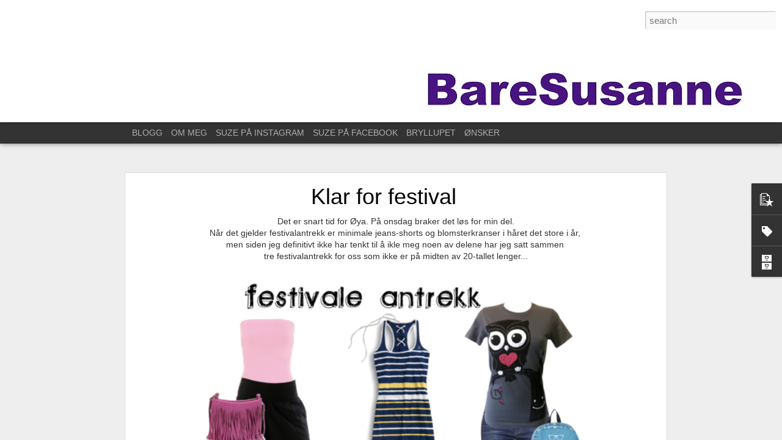

--- FILE ---
content_type: text/javascript; charset=UTF-8
request_url: http://baresusanne.blogspot.com/?v=0&action=initial&widgetId=PopularPosts1&responseType=js&xssi_token=AOuZoY54QcTWCuJ_x6rVwexhstt_tJYlOQ%3A1769252775712
body_size: 2964
content:
try {
_WidgetManager._HandleControllerResult('PopularPosts1', 'initial',{'title': 'Popul\xe6rt \xe5 lese', 'showSnippets': false, 'showThumbnails': false, 'thumbnailSize': 72, 'showAuthor': false, 'showDate': false, 'posts': [{'id': '3128654346206395453', 'title': 'Ny bloggadresse', 'href': 'http://baresusanne.blogspot.com/2016/11/ny-bloggadresse.html', 'snippet': ' Om kort tid vil www.susannebjerke.com automatisk g\xe5 til https://susannebjerke.wordpress.com/   I mellomtiden kan dere g\xe5 dit ved \xe5 klikke p...'}, {'id': '7114818022943000262', 'title': 'Endelig i hus', 'href': 'http://baresusanne.blogspot.com/2014/11/endelig-i-hus.html', 'snippet': ' Jeg tror at helt siden jeg flyttet ut av barndomshjemmet har jeg \xf8nsket meg et juleservise.  Som student var ikke akkurat et ekstra servise...', 'thumbnail': 'https://blogger.googleusercontent.com/img/b/R29vZ2xl/AVvXsEgNA8WYvubd6ifVOvfGghgyDGXiGeY81KOSFjUx98IFLtlHdPatmEVpNpg0-0X21_nrlZlj2AZUFkCGvYlV1ONiCM9qj1JV7aAsdMOlLLZfBhc70yO8qNRULDC1_SZs7fdWg9Bhzfud5ogP/s72-c/_DSC9299.JPG', 'featuredImage': 'https://blogger.googleusercontent.com/img/b/R29vZ2xl/AVvXsEgNA8WYvubd6ifVOvfGghgyDGXiGeY81KOSFjUx98IFLtlHdPatmEVpNpg0-0X21_nrlZlj2AZUFkCGvYlV1ONiCM9qj1JV7aAsdMOlLLZfBhc70yO8qNRULDC1_SZs7fdWg9Bhzfud5ogP/s1600/_DSC9299.JPG'}, {'id': '2935488431168420154', 'title': 'En helt SPA bursdag {bildedryss}', 'href': 'http://baresusanne.blogspot.com/2014/03/en-helt-spa-bursdag-bildedryss.html', 'snippet': ' Det ble en veldig vellykket bursdag for \xe5tte\xe5ringen i g\xe5r, tross heftig migrene p\xe5 meg.\xa0   Heldigvis er jentene blitt ett \xe5r eldre og litt ...', 'thumbnail': 'https://blogger.googleusercontent.com/img/b/R29vZ2xl/AVvXsEjw-4WVV9parubmIfW3BnaHnk3gTP3iu7E6IQhJBcfceLkFlXmO8BDz_joctASjjrq02vHyfBcDgVKN7cijwnTp8lejuVKZfXrqsXp7UBksYWQaDT4U8LGhKbDnapFzPzP7rHbwgBDjyGQ/s72-c/_DSC1809.JPG', 'featuredImage': 'https://blogger.googleusercontent.com/img/b/R29vZ2xl/AVvXsEjw-4WVV9parubmIfW3BnaHnk3gTP3iu7E6IQhJBcfceLkFlXmO8BDz_joctASjjrq02vHyfBcDgVKN7cijwnTp8lejuVKZfXrqsXp7UBksYWQaDT4U8LGhKbDnapFzPzP7rHbwgBDjyGQ/s1600/_DSC1809.JPG'}, {'id': '5564822283619032912', 'title': '(Oppskrift) Torsk i spinatkrem', 'href': 'http://baresusanne.blogspot.com/2013/10/oppskrift-torsk-i-spinatkrem.html', 'snippet': ' Denne retten er superenkel og veldig god!\xa0   Den gikk ned p\xe5 h\xf8ykant her i huset til og med av de sm\xe5. Du trenger 500 g frossen torsk 1 l\xf8k...', 'thumbnail': 'https://blogger.googleusercontent.com/img/b/R29vZ2xl/AVvXsEhGB-ulqzKweLPAe5pKkkbSOtmbVlCR-49ac0TeEyou1xOr8-I8S9drzfhQYGnTZxouKXZD6P8fSzhn8oXgmCYgWNrSxGGd_o9rkjL0rzNz8E0Uw7sp0YCSrAxCu_USlvs3M20yVUky6F8/s72-c/torskispinat.jpg', 'featuredImage': 'https://blogger.googleusercontent.com/img/b/R29vZ2xl/AVvXsEhGB-ulqzKweLPAe5pKkkbSOtmbVlCR-49ac0TeEyou1xOr8-I8S9drzfhQYGnTZxouKXZD6P8fSzhn8oXgmCYgWNrSxGGd_o9rkjL0rzNz8E0Uw7sp0YCSrAxCu_USlvs3M20yVUky6F8/s640/torskispinat.jpg'}, {'id': '4107734966041232056', 'title': 'Farge p\xe5 bakkene', 'href': 'http://baresusanne.blogspot.com/2014/01/farge-pa-bakkene.html', 'snippet': ' Det er endelig duket for sn\xf8gleder, skigleder, alpingleder og akegleder.\xa0   Verden er hvit og et blankt ark - som bare venter p\xe5 \xe5 fylles a...', 'thumbnail': 'https://blogger.googleusercontent.com/img/b/R29vZ2xl/AVvXsEgY0zCFjWiTDPELBAnOMe-D7Ks4IqAj8sYTG19gf34Gy5frMX3Dj-mupsR8Mn_eRDtqwj0qgnhcclzzHyNoZu0FGLUyaxDp2K4SfnQsqUlFhlyaCmQTnwoIZVuWU91z2ELnaQWyWrVJPIk/s72-c/ski2.jpg', 'featuredImage': 'https://blogger.googleusercontent.com/img/b/R29vZ2xl/AVvXsEgY0zCFjWiTDPELBAnOMe-D7Ks4IqAj8sYTG19gf34Gy5frMX3Dj-mupsR8Mn_eRDtqwj0qgnhcclzzHyNoZu0FGLUyaxDp2K4SfnQsqUlFhlyaCmQTnwoIZVuWU91z2ELnaQWyWrVJPIk/s1600/ski2.jpg'}, {'id': '4969183977344445608', 'title': 'Til verdens beste 9-\xe5ring', 'href': 'http://baresusanne.blogspot.com/2015/03/til-verdens-beste-9-aring.html', 'snippet': ' Hurra for deg!\xa0   Tenk at det allerede er g\xe5tt ni \xe5r siden jeg m\xf8tte deg for f\xf8rste gang.\xa0   Livet mitt endret seg den dagen, og siden har ...', 'thumbnail': 'https://blogger.googleusercontent.com/img/b/R29vZ2xl/AVvXsEh4hyW5ejwot8qDn-2Mx1fV3yfgSt0hN7dA3vAsV8E41qA0wX855gc_2YzYzTbZZj8Xm7jidqTN9TbEYeYC2Pe6yz-1ooXgtHUfVh5hek3Cq0aknQ31jDBn1_ekRHBulhDvyLD8wI3dEd5-/s72-c/IMG_4090.JPG', 'featuredImage': 'https://blogger.googleusercontent.com/img/b/R29vZ2xl/AVvXsEh4hyW5ejwot8qDn-2Mx1fV3yfgSt0hN7dA3vAsV8E41qA0wX855gc_2YzYzTbZZj8Xm7jidqTN9TbEYeYC2Pe6yz-1ooXgtHUfVh5hek3Cq0aknQ31jDBn1_ekRHBulhDvyLD8wI3dEd5-/s1600/IMG_4090.JPG'}, {'id': '8465331098167273654', 'title': 'Slik er det g\xe5tt', 'href': 'http://baresusanne.blogspot.com/2014/02/slik-er-det-gatt.html', 'snippet': ' Det er jammen meg allerede ett \xe5r siden jeg hoppet i det og frivillig la meg under narkose for \xe5 operere. Ett \xe5r siden jeg ble en av de. En...', 'thumbnail': 'https://blogger.googleusercontent.com/img/b/R29vZ2xl/AVvXsEjRChRlZYFGxwQPJQFHOS0PT9cWdf6xZ5jNLLgWNej4a123kDNOxjI3x_JAoUljWKgP1YP1sncOMsZwwl2Boghorzy8e9UH7poqg_TahcpHSOoo-R4wgdLQbs8qJOs7jhcDJeE57P0-Z1o/s72-c/pupper_OPetterRed.jpg', 'featuredImage': 'https://blogger.googleusercontent.com/img/b/R29vZ2xl/AVvXsEjRChRlZYFGxwQPJQFHOS0PT9cWdf6xZ5jNLLgWNej4a123kDNOxjI3x_JAoUljWKgP1YP1sncOMsZwwl2Boghorzy8e9UH7poqg_TahcpHSOoo-R4wgdLQbs8qJOs7jhcDJeE57P0-Z1o/s1600/pupper_OPetterRed.jpg'}, {'id': '1115721895674375441', 'title': 'Ordentlig operasjon', 'href': 'http://baresusanne.blogspot.com/2015/03/ordentlig-operasjon.html', 'snippet': ' S\xe5 ble det operasjon av kneet til Stores\xf8ster. Vi kom til Ahus p\xe5 tom mage litt f\xf8r 07, fikk tildelt rom 23 og allerede litt f\xf8r 08 ble hun...', 'thumbnail': 'https://blogger.googleusercontent.com/img/b/R29vZ2xl/AVvXsEii348sMwUh8dmjj4Kj7nBAwIUpIWmGDhNov0gylgnYkHuB0W8DpYKhDnTziB6XABIKY3ZTr5r7yPodQTWRU_edmH8lbRouI8E8giI5mtPRYbEp_Ei8o4ozh8wrtewABCNKVGhpcMYF2ljw/s72-c/blogger-image--476919783.jpg', 'featuredImage': 'https://blogger.googleusercontent.com/img/b/R29vZ2xl/AVvXsEii348sMwUh8dmjj4Kj7nBAwIUpIWmGDhNov0gylgnYkHuB0W8DpYKhDnTziB6XABIKY3ZTr5r7yPodQTWRU_edmH8lbRouI8E8giI5mtPRYbEp_Ei8o4ozh8wrtewABCNKVGhpcMYF2ljw/s640/blogger-image--476919783.jpg'}, {'id': '1522592019785650925', 'title': 'Da og n\xe5 - litt lokalhistorie', 'href': 'http://baresusanne.blogspot.com/2014/11/da-og-na-litt-lokalhistorie.html', 'snippet': ' Hvorfor har ikke alle steder litt lokalhistorikk p\xe5 skolen?\xa0   Jeg har alltid likt historie, og mang en gang v\xe6rt fascinert av gamle bilder...', 'thumbnail': 'https://blogger.googleusercontent.com/img/b/R29vZ2xl/AVvXsEhhPAkH6SYObNE_0ouVmCQMRiXy4Jq-_N_OLm4Rljrn6vATzxAlkhffBVCOp7zbf3EExQcU7cf3WKSXRhGZlWyvxftqh-jZuQ5ZU-Fbw1qTYcLAAt2oayg-fKynYLTAC8MlfJcaJHWEwLl-/s72-c/10421982_10152547067983191_5313829818518709123_n.jpg', 'featuredImage': 'https://blogger.googleusercontent.com/img/b/R29vZ2xl/AVvXsEhhPAkH6SYObNE_0ouVmCQMRiXy4Jq-_N_OLm4Rljrn6vATzxAlkhffBVCOp7zbf3EExQcU7cf3WKSXRhGZlWyvxftqh-jZuQ5ZU-Fbw1qTYcLAAt2oayg-fKynYLTAC8MlfJcaJHWEwLl-/s1600/10421982_10152547067983191_5313829818518709123_n.jpg'}, {'id': '4701810565167764931', 'title': 'Harrytur og \xe5rets julegave', 'href': 'http://baresusanne.blogspot.com/2014/10/harrytur-og-arets-julegave.html', 'snippet': ' Sm\xe5reduserte etter l\xf8rdagens fest tok vi turen til Sverige for litt shopping,  f\xf8r vi hentet hjem b\xe5de Lilles\xf8ster og Stores\xf8ster og dro vi...', 'thumbnail': 'https://blogger.googleusercontent.com/img/b/R29vZ2xl/AVvXsEjBMENdsyG7JVsJbJ2rpWjLyOHzQA_1scgDuINdh5oqN5w9PvZlzX8Dxss_DyO_qGoF69a3WufeFgF2vQIeIhh56TLjcRejGMT56cOBsVGc4kGak8BfP30M0k3nnofQszlFloOk8fdcJoNh/s72-c/livstriks5.jpg', 'featuredImage': 'https://blogger.googleusercontent.com/img/b/R29vZ2xl/AVvXsEjBMENdsyG7JVsJbJ2rpWjLyOHzQA_1scgDuINdh5oqN5w9PvZlzX8Dxss_DyO_qGoF69a3WufeFgF2vQIeIhh56TLjcRejGMT56cOBsVGc4kGak8BfP30M0k3nnofQszlFloOk8fdcJoNh/s1600/livstriks5.jpg'}]});
} catch (e) {
  if (typeof log != 'undefined') {
    log('HandleControllerResult failed: ' + e);
  }
}


--- FILE ---
content_type: text/javascript; charset=UTF-8
request_url: http://baresusanne.blogspot.com/?v=0&action=initial&widgetId=PopularPosts1&responseType=js&xssi_token=AOuZoY54QcTWCuJ_x6rVwexhstt_tJYlOQ%3A1769252775712
body_size: 2964
content:
try {
_WidgetManager._HandleControllerResult('PopularPosts1', 'initial',{'title': 'Popul\xe6rt \xe5 lese', 'showSnippets': false, 'showThumbnails': false, 'thumbnailSize': 72, 'showAuthor': false, 'showDate': false, 'posts': [{'id': '3128654346206395453', 'title': 'Ny bloggadresse', 'href': 'http://baresusanne.blogspot.com/2016/11/ny-bloggadresse.html', 'snippet': ' Om kort tid vil www.susannebjerke.com automatisk g\xe5 til https://susannebjerke.wordpress.com/   I mellomtiden kan dere g\xe5 dit ved \xe5 klikke p...'}, {'id': '7114818022943000262', 'title': 'Endelig i hus', 'href': 'http://baresusanne.blogspot.com/2014/11/endelig-i-hus.html', 'snippet': ' Jeg tror at helt siden jeg flyttet ut av barndomshjemmet har jeg \xf8nsket meg et juleservise.  Som student var ikke akkurat et ekstra servise...', 'thumbnail': 'https://blogger.googleusercontent.com/img/b/R29vZ2xl/AVvXsEgNA8WYvubd6ifVOvfGghgyDGXiGeY81KOSFjUx98IFLtlHdPatmEVpNpg0-0X21_nrlZlj2AZUFkCGvYlV1ONiCM9qj1JV7aAsdMOlLLZfBhc70yO8qNRULDC1_SZs7fdWg9Bhzfud5ogP/s72-c/_DSC9299.JPG', 'featuredImage': 'https://blogger.googleusercontent.com/img/b/R29vZ2xl/AVvXsEgNA8WYvubd6ifVOvfGghgyDGXiGeY81KOSFjUx98IFLtlHdPatmEVpNpg0-0X21_nrlZlj2AZUFkCGvYlV1ONiCM9qj1JV7aAsdMOlLLZfBhc70yO8qNRULDC1_SZs7fdWg9Bhzfud5ogP/s1600/_DSC9299.JPG'}, {'id': '2935488431168420154', 'title': 'En helt SPA bursdag {bildedryss}', 'href': 'http://baresusanne.blogspot.com/2014/03/en-helt-spa-bursdag-bildedryss.html', 'snippet': ' Det ble en veldig vellykket bursdag for \xe5tte\xe5ringen i g\xe5r, tross heftig migrene p\xe5 meg.\xa0   Heldigvis er jentene blitt ett \xe5r eldre og litt ...', 'thumbnail': 'https://blogger.googleusercontent.com/img/b/R29vZ2xl/AVvXsEjw-4WVV9parubmIfW3BnaHnk3gTP3iu7E6IQhJBcfceLkFlXmO8BDz_joctASjjrq02vHyfBcDgVKN7cijwnTp8lejuVKZfXrqsXp7UBksYWQaDT4U8LGhKbDnapFzPzP7rHbwgBDjyGQ/s72-c/_DSC1809.JPG', 'featuredImage': 'https://blogger.googleusercontent.com/img/b/R29vZ2xl/AVvXsEjw-4WVV9parubmIfW3BnaHnk3gTP3iu7E6IQhJBcfceLkFlXmO8BDz_joctASjjrq02vHyfBcDgVKN7cijwnTp8lejuVKZfXrqsXp7UBksYWQaDT4U8LGhKbDnapFzPzP7rHbwgBDjyGQ/s1600/_DSC1809.JPG'}, {'id': '5564822283619032912', 'title': '(Oppskrift) Torsk i spinatkrem', 'href': 'http://baresusanne.blogspot.com/2013/10/oppskrift-torsk-i-spinatkrem.html', 'snippet': ' Denne retten er superenkel og veldig god!\xa0   Den gikk ned p\xe5 h\xf8ykant her i huset til og med av de sm\xe5. Du trenger 500 g frossen torsk 1 l\xf8k...', 'thumbnail': 'https://blogger.googleusercontent.com/img/b/R29vZ2xl/AVvXsEhGB-ulqzKweLPAe5pKkkbSOtmbVlCR-49ac0TeEyou1xOr8-I8S9drzfhQYGnTZxouKXZD6P8fSzhn8oXgmCYgWNrSxGGd_o9rkjL0rzNz8E0Uw7sp0YCSrAxCu_USlvs3M20yVUky6F8/s72-c/torskispinat.jpg', 'featuredImage': 'https://blogger.googleusercontent.com/img/b/R29vZ2xl/AVvXsEhGB-ulqzKweLPAe5pKkkbSOtmbVlCR-49ac0TeEyou1xOr8-I8S9drzfhQYGnTZxouKXZD6P8fSzhn8oXgmCYgWNrSxGGd_o9rkjL0rzNz8E0Uw7sp0YCSrAxCu_USlvs3M20yVUky6F8/s640/torskispinat.jpg'}, {'id': '4107734966041232056', 'title': 'Farge p\xe5 bakkene', 'href': 'http://baresusanne.blogspot.com/2014/01/farge-pa-bakkene.html', 'snippet': ' Det er endelig duket for sn\xf8gleder, skigleder, alpingleder og akegleder.\xa0   Verden er hvit og et blankt ark - som bare venter p\xe5 \xe5 fylles a...', 'thumbnail': 'https://blogger.googleusercontent.com/img/b/R29vZ2xl/AVvXsEgY0zCFjWiTDPELBAnOMe-D7Ks4IqAj8sYTG19gf34Gy5frMX3Dj-mupsR8Mn_eRDtqwj0qgnhcclzzHyNoZu0FGLUyaxDp2K4SfnQsqUlFhlyaCmQTnwoIZVuWU91z2ELnaQWyWrVJPIk/s72-c/ski2.jpg', 'featuredImage': 'https://blogger.googleusercontent.com/img/b/R29vZ2xl/AVvXsEgY0zCFjWiTDPELBAnOMe-D7Ks4IqAj8sYTG19gf34Gy5frMX3Dj-mupsR8Mn_eRDtqwj0qgnhcclzzHyNoZu0FGLUyaxDp2K4SfnQsqUlFhlyaCmQTnwoIZVuWU91z2ELnaQWyWrVJPIk/s1600/ski2.jpg'}, {'id': '4969183977344445608', 'title': 'Til verdens beste 9-\xe5ring', 'href': 'http://baresusanne.blogspot.com/2015/03/til-verdens-beste-9-aring.html', 'snippet': ' Hurra for deg!\xa0   Tenk at det allerede er g\xe5tt ni \xe5r siden jeg m\xf8tte deg for f\xf8rste gang.\xa0   Livet mitt endret seg den dagen, og siden har ...', 'thumbnail': 'https://blogger.googleusercontent.com/img/b/R29vZ2xl/AVvXsEh4hyW5ejwot8qDn-2Mx1fV3yfgSt0hN7dA3vAsV8E41qA0wX855gc_2YzYzTbZZj8Xm7jidqTN9TbEYeYC2Pe6yz-1ooXgtHUfVh5hek3Cq0aknQ31jDBn1_ekRHBulhDvyLD8wI3dEd5-/s72-c/IMG_4090.JPG', 'featuredImage': 'https://blogger.googleusercontent.com/img/b/R29vZ2xl/AVvXsEh4hyW5ejwot8qDn-2Mx1fV3yfgSt0hN7dA3vAsV8E41qA0wX855gc_2YzYzTbZZj8Xm7jidqTN9TbEYeYC2Pe6yz-1ooXgtHUfVh5hek3Cq0aknQ31jDBn1_ekRHBulhDvyLD8wI3dEd5-/s1600/IMG_4090.JPG'}, {'id': '8465331098167273654', 'title': 'Slik er det g\xe5tt', 'href': 'http://baresusanne.blogspot.com/2014/02/slik-er-det-gatt.html', 'snippet': ' Det er jammen meg allerede ett \xe5r siden jeg hoppet i det og frivillig la meg under narkose for \xe5 operere. Ett \xe5r siden jeg ble en av de. En...', 'thumbnail': 'https://blogger.googleusercontent.com/img/b/R29vZ2xl/AVvXsEjRChRlZYFGxwQPJQFHOS0PT9cWdf6xZ5jNLLgWNej4a123kDNOxjI3x_JAoUljWKgP1YP1sncOMsZwwl2Boghorzy8e9UH7poqg_TahcpHSOoo-R4wgdLQbs8qJOs7jhcDJeE57P0-Z1o/s72-c/pupper_OPetterRed.jpg', 'featuredImage': 'https://blogger.googleusercontent.com/img/b/R29vZ2xl/AVvXsEjRChRlZYFGxwQPJQFHOS0PT9cWdf6xZ5jNLLgWNej4a123kDNOxjI3x_JAoUljWKgP1YP1sncOMsZwwl2Boghorzy8e9UH7poqg_TahcpHSOoo-R4wgdLQbs8qJOs7jhcDJeE57P0-Z1o/s1600/pupper_OPetterRed.jpg'}, {'id': '1115721895674375441', 'title': 'Ordentlig operasjon', 'href': 'http://baresusanne.blogspot.com/2015/03/ordentlig-operasjon.html', 'snippet': ' S\xe5 ble det operasjon av kneet til Stores\xf8ster. Vi kom til Ahus p\xe5 tom mage litt f\xf8r 07, fikk tildelt rom 23 og allerede litt f\xf8r 08 ble hun...', 'thumbnail': 'https://blogger.googleusercontent.com/img/b/R29vZ2xl/AVvXsEii348sMwUh8dmjj4Kj7nBAwIUpIWmGDhNov0gylgnYkHuB0W8DpYKhDnTziB6XABIKY3ZTr5r7yPodQTWRU_edmH8lbRouI8E8giI5mtPRYbEp_Ei8o4ozh8wrtewABCNKVGhpcMYF2ljw/s72-c/blogger-image--476919783.jpg', 'featuredImage': 'https://blogger.googleusercontent.com/img/b/R29vZ2xl/AVvXsEii348sMwUh8dmjj4Kj7nBAwIUpIWmGDhNov0gylgnYkHuB0W8DpYKhDnTziB6XABIKY3ZTr5r7yPodQTWRU_edmH8lbRouI8E8giI5mtPRYbEp_Ei8o4ozh8wrtewABCNKVGhpcMYF2ljw/s640/blogger-image--476919783.jpg'}, {'id': '1522592019785650925', 'title': 'Da og n\xe5 - litt lokalhistorie', 'href': 'http://baresusanne.blogspot.com/2014/11/da-og-na-litt-lokalhistorie.html', 'snippet': ' Hvorfor har ikke alle steder litt lokalhistorikk p\xe5 skolen?\xa0   Jeg har alltid likt historie, og mang en gang v\xe6rt fascinert av gamle bilder...', 'thumbnail': 'https://blogger.googleusercontent.com/img/b/R29vZ2xl/AVvXsEhhPAkH6SYObNE_0ouVmCQMRiXy4Jq-_N_OLm4Rljrn6vATzxAlkhffBVCOp7zbf3EExQcU7cf3WKSXRhGZlWyvxftqh-jZuQ5ZU-Fbw1qTYcLAAt2oayg-fKynYLTAC8MlfJcaJHWEwLl-/s72-c/10421982_10152547067983191_5313829818518709123_n.jpg', 'featuredImage': 'https://blogger.googleusercontent.com/img/b/R29vZ2xl/AVvXsEhhPAkH6SYObNE_0ouVmCQMRiXy4Jq-_N_OLm4Rljrn6vATzxAlkhffBVCOp7zbf3EExQcU7cf3WKSXRhGZlWyvxftqh-jZuQ5ZU-Fbw1qTYcLAAt2oayg-fKynYLTAC8MlfJcaJHWEwLl-/s1600/10421982_10152547067983191_5313829818518709123_n.jpg'}, {'id': '4701810565167764931', 'title': 'Harrytur og \xe5rets julegave', 'href': 'http://baresusanne.blogspot.com/2014/10/harrytur-og-arets-julegave.html', 'snippet': ' Sm\xe5reduserte etter l\xf8rdagens fest tok vi turen til Sverige for litt shopping,  f\xf8r vi hentet hjem b\xe5de Lilles\xf8ster og Stores\xf8ster og dro vi...', 'thumbnail': 'https://blogger.googleusercontent.com/img/b/R29vZ2xl/AVvXsEjBMENdsyG7JVsJbJ2rpWjLyOHzQA_1scgDuINdh5oqN5w9PvZlzX8Dxss_DyO_qGoF69a3WufeFgF2vQIeIhh56TLjcRejGMT56cOBsVGc4kGak8BfP30M0k3nnofQszlFloOk8fdcJoNh/s72-c/livstriks5.jpg', 'featuredImage': 'https://blogger.googleusercontent.com/img/b/R29vZ2xl/AVvXsEjBMENdsyG7JVsJbJ2rpWjLyOHzQA_1scgDuINdh5oqN5w9PvZlzX8Dxss_DyO_qGoF69a3WufeFgF2vQIeIhh56TLjcRejGMT56cOBsVGc4kGak8BfP30M0k3nnofQszlFloOk8fdcJoNh/s1600/livstriks5.jpg'}]});
} catch (e) {
  if (typeof log != 'undefined') {
    log('HandleControllerResult failed: ' + e);
  }
}


--- FILE ---
content_type: text/javascript; charset=UTF-8
request_url: http://baresusanne.blogspot.com/?v=0&action=initial&widgetId=Label1&responseType=js&xssi_token=AOuZoY54QcTWCuJ_x6rVwexhstt_tJYlOQ%3A1769252775712
body_size: 713
content:
try {
_WidgetManager._HandleControllerResult('Label1', 'initial',{'title': 'Etiketter', 'display': 'cloud', 'showFreqNumbers': false, 'labels': [{'name': 'Halloween', 'count': 31, 'cssSize': 3, 'url': 'http://baresusanne.blogspot.com/search/label/Halloween'}, {'name': 'Lilles\xf8ster', 'count': 105, 'cssSize': 4, 'url': 'http://baresusanne.blogspot.com/search/label/Lilles%C3%B8ster'}, {'name': 'baking', 'count': 19, 'cssSize': 3, 'url': 'http://baresusanne.blogspot.com/search/label/baking'}, {'name': 'bryllup', 'count': 27, 'cssSize': 3, 'url': 'http://baresusanne.blogspot.com/search/label/bryllup'}, {'name': 'cupcakes', 'count': 10, 'cssSize': 2, 'url': 'http://baresusanne.blogspot.com/search/label/cupcakes'}, {'name': 'dagensantrekk', 'count': 8, 'cssSize': 2, 'url': 'http://baresusanne.blogspot.com/search/label/dagensantrekk'}, {'name': 'favoritter', 'count': 22, 'cssSize': 3, 'url': 'http://baresusanne.blogspot.com/search/label/favoritter'}, {'name': 'ferie', 'count': 92, 'cssSize': 4, 'url': 'http://baresusanne.blogspot.com/search/label/ferie'}, {'name': 'fest', 'count': 154, 'cssSize': 4, 'url': 'http://baresusanne.blogspot.com/search/label/fest'}, {'name': 'fotografering', 'count': 15, 'cssSize': 3, 'url': 'http://baresusanne.blogspot.com/search/label/fotografering'}, {'name': 'helg', 'count': 376, 'cssSize': 5, 'url': 'http://baresusanne.blogspot.com/search/label/helg'}, {'name': 'hverdag', 'count': 629, 'cssSize': 5, 'url': 'http://baresusanne.blogspot.com/search/label/hverdag'}, {'name': 'inspirasjon', 'count': 207, 'cssSize': 4, 'url': 'http://baresusanne.blogspot.com/search/label/inspirasjon'}, {'name': 'interi\xf8r', 'count': 81, 'cssSize': 4, 'url': 'http://baresusanne.blogspot.com/search/label/interi%C3%B8r'}, {'name': 'jul', 'count': 138, 'cssSize': 4, 'url': 'http://baresusanne.blogspot.com/search/label/jul'}, {'name': 'konsert', 'count': 43, 'cssSize': 3, 'url': 'http://baresusanne.blogspot.com/search/label/konsert'}, {'name': 'lavkarbo', 'count': 16, 'cssSize': 3, 'url': 'http://baresusanne.blogspot.com/search/label/lavkarbo'}, {'name': 'mat', 'count': 38, 'cssSize': 3, 'url': 'http://baresusanne.blogspot.com/search/label/mat'}, {'name': 'middag', 'count': 53, 'cssSize': 3, 'url': 'http://baresusanne.blogspot.com/search/label/middag'}, {'name': 'mote', 'count': 76, 'cssSize': 4, 'url': 'http://baresusanne.blogspot.com/search/label/mote'}, {'name': 'oppskrift', 'count': 37, 'cssSize': 3, 'url': 'http://baresusanne.blogspot.com/search/label/oppskrift'}, {'name': 'pupper', 'count': 24, 'cssSize': 3, 'url': 'http://baresusanne.blogspot.com/search/label/pupper'}, {'name': 'reise', 'count': 126, 'cssSize': 4, 'url': 'http://baresusanne.blogspot.com/search/label/reise'}, {'name': 'restaurant', 'count': 13, 'cssSize': 3, 'url': 'http://baresusanne.blogspot.com/search/label/restaurant'}, {'name': 'sko', 'count': 30, 'cssSize': 3, 'url': 'http://baresusanne.blogspot.com/search/label/sko'}, {'name': 'spisested', 'count': 2, 'cssSize': 1, 'url': 'http://baresusanne.blogspot.com/search/label/spisested'}, {'name': 'stores\xf8ster', 'count': 101, 'cssSize': 4, 'url': 'http://baresusanne.blogspot.com/search/label/stores%C3%B8ster'}, {'name': 'svingom', 'count': 12, 'cssSize': 2, 'url': 'http://baresusanne.blogspot.com/search/label/svingom'}, {'name': 'tips', 'count': 154, 'cssSize': 4, 'url': 'http://baresusanne.blogspot.com/search/label/tips'}, {'name': 'trening', 'count': 57, 'cssSize': 3, 'url': 'http://baresusanne.blogspot.com/search/label/trening'}, {'name': 'ukemiddag', 'count': 18, 'cssSize': 3, 'url': 'http://baresusanne.blogspot.com/search/label/ukemiddag'}]});
} catch (e) {
  if (typeof log != 'undefined') {
    log('HandleControllerResult failed: ' + e);
  }
}


--- FILE ---
content_type: text/javascript; charset=UTF-8
request_url: http://baresusanne.blogspot.com/?v=0&action=initial&widgetId=Attribution1&responseType=js&xssi_token=AOuZoY54QcTWCuJ_x6rVwexhstt_tJYlOQ%3A1769252775712
body_size: 320
content:
try {
_WidgetManager._HandleControllerResult('Attribution1', 'initial',{'attribution': 'Alle innlegg og bilder er av meg om ikke annet er spesifisert. . Dynamiske visninger-tema. Drevet av \x3ca href\x3d\x27https://www.blogger.com\x27 target\x3d\x27_blank\x27\x3eBlogger\x3c/a\x3e. \x3ca href\x3d\x27https://www.blogger.com/go/report-abuse\x27 target\x3d\x27_blank\x27\x3eRapporter uriktig bruk\x3c/a\x3e.'});
} catch (e) {
  if (typeof log != 'undefined') {
    log('HandleControllerResult failed: ' + e);
  }
}
